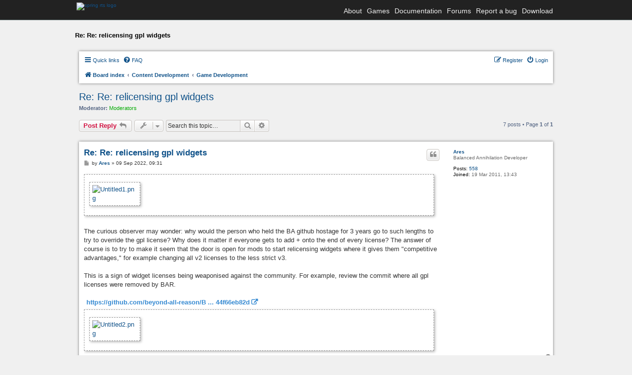

--- FILE ---
content_type: text/html; charset=UTF-8
request_url: https://springrts.com/phpbb/viewtopic.php?p=604851&sid=fdf6504356866a9d4854ec6d08696492
body_size: 9104
content:
<!DOCTYPE html>
<html dir="ltr" lang="en-gb">
<head>
<meta charset="utf-8" />
<meta name="viewport" content="width=device-width" />
<link rel="stylesheet" href="/font-awesome/css/font-awesome.min.css">


	<link href="/fonts/freesans.css" rel="stylesheet" type="text/css" />
	<script src="/fonts/freesans_opera.js" type="text/javascript"></script>
	<link href="/styles.css?v=2" rel="stylesheet" type="text/css" />
	<script src="/external/lytebox/lytebox.js" type="text/javascript"></script>
	<link rel="stylesheet" href="/external/lytebox/lytebox.css" type="text/css" media="screen" />
	<link href='/phpbb/styles/spring/theme/header-navbar.css' rel='stylesheet' type='text/css' />

	<script type="text/javascript">
	// <![CDATA[
		// forum stylesheet isn't ready for smallscreen rendering yet
		if (document.URL.toLowerCase().search("phpbb") == -1) {
			document.write("<meta name='viewport' content='width=device-width, initial-scale=1.0' />");
		}
	// ]]>
	</script>

	


<title>Re: Re: relicensing gpl widgets - Spring RTS Engine</title>

	<link rel="alternate" type="application/atom+xml" title="Feed - Spring RTS Engine" href="/phpbb/app.php/feed?sid=7317695c0d9bdc99448ff777f0b68a8b" />	<link rel="alternate" type="application/atom+xml" title="Feed - News" href="/phpbb/app.php/feed?sid=7317695c0d9bdc99448ff777f0b68a8b?mode=news" />				<link rel="alternate" type="application/atom+xml" title="Feed - Forum - Game Development" href="/phpbb/app.php/feed?sid=7317695c0d9bdc99448ff777f0b68a8b?f=14" />	<link rel="alternate" type="application/atom+xml" title="Feed - Topic - Re: Re: relicensing gpl widgets" href="/phpbb/app.php/feed?sid=7317695c0d9bdc99448ff777f0b68a8b?f=14&amp;t=48277" />
	<link rel="canonical" href="https://springrts.com/phpbb/viewtopic.php?t=48277" />

<!--
	phpBB style name: spring
	Based on style:   prosilver (this is the default phpBB3 style)
	Original author:  Tom Beddard ( http://www.subBlue.com/ )
	Modified by:
-->

<link href="./styles/spring/theme/print.css?assets_version=89" rel="stylesheet" type="text/css" media="print" title="printonly" />
<link href="./styles/spring/theme/stylesheet.css?assets_version=89" rel="stylesheet" type="text/css" media="screen, projection" />
<link href="./styles/spring/theme/en/stylesheet.css?assets_version=89" rel="stylesheet" type="text/css" media="screen, projection" />
<link href="./styles/spring/theme/responsive.css?assets_version=89" rel="stylesheet" type="text/css" media="only screen and (max-width: 700px), only screen and (max-device-width: 700px)" />



<!--[if lte IE 9]>
	<link href="./styles/spring/theme/tweaks.css?assets_version=89" rel="stylesheet" type="text/css" media="screen, projection" />
<![endif]-->

<link href="./styles/prosilver/theme/stylesheet.css?assets_version=89" rel="stylesheet" />

<link href="./styles/spring/theme/stylesheet.css?assets_version=89" rel="stylesheet" />





</head>
<body id="phpbb" class="nojs notouch section-viewtopic ltr ">

<div id="wrapper">
	<div id="header">
		<div class="header-navbar-background">
			<div class="header-navbar-container">
				<a href="/"><img src="/images/spring-logo-header-small.png" class="spring-logo" alt="spring rts logo" /></a>
				<div class="header-navbar-menu">
					<ul>
						<li>
							<a href="/wiki/About">About</a>
						</li>

						<li>
							<a href="/wiki/Games">Games</a>
						</li>

						<li>
							<a href="/wiki">Documentation</a>
						</li>

						<li>
							<a href="/phpbb">Forums</a>
						</li>

						<li>
							<a href="/mantis">Report a bug</a>
						</li>

						<li>
							<a href="/wiki/Download">Download</a>
						</li>
					</ul>
				</div>
			</div>
		</div>
	</div>

	<div id="maincontentwrapper">
		<div class="locationbar">Re: Re: relicensing gpl widgets</div>


<div id="wrap">
	<a id="top" class="anchor" accesskey="t"></a>
	<div id="page-header">
		<div class="headerbar">
			<div class="inner">

			<div id="site-description">
				<a id="logo" class="logo" href="./index.php?sid=7317695c0d9bdc99448ff777f0b68a8b" title="Board index"><span class="imageset site_logo"></span></a>
				<h1>Spring RTS Engine</h1>
				<p>Open Source Realtime Strategy Game Engine</p>
				<p class="skiplink"><a href="#start_here">Skip to content</a></p>
			</div>

						<div id="search-box" class="search-box search-header">
				<form action="./search.php?sid=7317695c0d9bdc99448ff777f0b68a8b" method="get" id="search">
				<fieldset>
					<input name="keywords" id="keywords" type="search" maxlength="128" title="Search for keywords" class="inputbox search tiny" size="20" value="" placeholder="Search…" />
					<button class="button icon-button search-icon" type="submit" title="Search">Search</button>
					<a href="./search.php?sid=7317695c0d9bdc99448ff777f0b68a8b" class="button icon-button search-adv-icon" title="Advanced search">Advanced search</a>
					<input type="hidden" name="sid" value="7317695c0d9bdc99448ff777f0b68a8b" />

				</fieldset>
				</form>
			</div>
			
			</div>
		</div>

		<div class="navbar" role="navigation">
	<div class="inner">

	<ul id="nav-main" class="nav-main linklist" role="menubar">

		<li id="quick-links" class="quick-links dropdown-container responsive-menu" data-skip-responsive="true">
			<a href="#" class="dropdown-trigger">
				<i class="icon fa-bars fa-fw" aria-hidden="true"></i><span>Quick links</span>
			</a>
			<div class="dropdown">
				<div class="pointer"><div class="pointer-inner"></div></div>
				<ul class="dropdown-contents" role="menu">
					
											<li class="separator"></li>
																									<li>
								<a href="./search.php?search_id=unanswered&amp;sid=7317695c0d9bdc99448ff777f0b68a8b" role="menuitem">
									<i class="icon fa-file-o fa-fw icon-gray" aria-hidden="true"></i><span>Unanswered topics</span>
								</a>
							</li>
							<li>
								<a href="./search.php?search_id=active_topics&amp;sid=7317695c0d9bdc99448ff777f0b68a8b" role="menuitem">
									<i class="icon fa-file-o fa-fw icon-blue" aria-hidden="true"></i><span>Active topics</span>
								</a>
							</li>
							<li class="separator"></li>
							<li>
								<a href="./search.php?sid=7317695c0d9bdc99448ff777f0b68a8b" role="menuitem">
									<i class="icon fa-search fa-fw" aria-hidden="true"></i><span>Search</span>
								</a>
							</li>
					
										<li class="separator"></li>

									</ul>
			</div>
		</li>

				<li data-skip-responsive="true">
			<a href="/phpbb/app.php/help/faq?sid=7317695c0d9bdc99448ff777f0b68a8b" rel="help" title="Frequently Asked Questions" role="menuitem">
				<i class="icon fa-question-circle fa-fw" aria-hidden="true"></i><span>FAQ</span>
			</a>
		</li>
						
			<li class="rightside"  data-skip-responsive="true">
			<a href="./ucp.php?mode=login&amp;redirect=viewtopic.php%3Fp%3D604851&amp;sid=7317695c0d9bdc99448ff777f0b68a8b" title="Login" accesskey="x" role="menuitem">
				<i class="icon fa-power-off fa-fw" aria-hidden="true"></i><span>Login</span>
			</a>
		</li>
					<li class="rightside" data-skip-responsive="true">
				<a href="./ucp.php?mode=register&amp;sid=7317695c0d9bdc99448ff777f0b68a8b" role="menuitem">
					<i class="icon fa-pencil-square-o  fa-fw" aria-hidden="true"></i><span>Register</span>
				</a>
			</li>
						</ul>

	<ul id="nav-breadcrumbs" class="nav-breadcrumbs linklist navlinks" role="menubar">
				
		
		<li class="breadcrumbs" itemscope itemtype="https://schema.org/BreadcrumbList">

			
							<span class="crumb" itemtype="https://schema.org/ListItem" itemprop="itemListElement" itemscope><a itemprop="item" href="./index.php?sid=7317695c0d9bdc99448ff777f0b68a8b" accesskey="h" data-navbar-reference="index"><i class="icon fa-home fa-fw"></i><span itemprop="name">Board index</span></a><meta itemprop="position" content="1" /></span>

											
								<span class="crumb" itemtype="https://schema.org/ListItem" itemprop="itemListElement" itemscope data-forum-id="25"><a itemprop="item" href="./viewforum.php?f=25&amp;sid=7317695c0d9bdc99448ff777f0b68a8b"><span itemprop="name">Content Development</span></a><meta itemprop="position" content="2" /></span>
															
								<span class="crumb" itemtype="https://schema.org/ListItem" itemprop="itemListElement" itemscope data-forum-id="14"><a itemprop="item" href="./viewforum.php?f=14&amp;sid=7317695c0d9bdc99448ff777f0b68a8b"><span itemprop="name">Game Development</span></a><meta itemprop="position" content="3" /></span>
							
					</li>

		
					<li class="rightside responsive-search">
				<a href="./search.php?sid=7317695c0d9bdc99448ff777f0b68a8b" title="View the advanced search options" role="menuitem">
					<i class="icon fa-search fa-fw" aria-hidden="true"></i><span class="sr-only">Search</span>
				</a>
			</li>
			</ul>

	</div>
</div>
	</div>

	
	<a id="start_here" class="anchor"></a>
	<div id="page-body">
		
		
<h2 class="topic-title"><a href="./viewtopic.php?t=48277&amp;sid=7317695c0d9bdc99448ff777f0b68a8b">Re: Re: relicensing gpl widgets</a></h2>
<!-- NOTE: remove the style="display: none" when you want to have the forum description on the topic body -->
<div style="display: none !important;">Discuss game development here, from a distinct game project to an accessible third-party mutator, down to the interaction and design of individual units if you like.<br /></div>
<p>
	<strong>Moderator:</strong> <a style="color:#00AA00;" href="./memberlist.php?mode=group&amp;g=1643&amp;sid=7317695c0d9bdc99448ff777f0b68a8b">Moderators</a>
</p>


<div class="action-bar bar-top">
	
			<a href="./posting.php?mode=reply&amp;t=48277&amp;sid=7317695c0d9bdc99448ff777f0b68a8b" class="button" title="Post a reply">
							<span>Post Reply</span> <i class="icon fa-reply fa-fw" aria-hidden="true"></i>
					</a>
	
			<div class="dropdown-container dropdown-button-control topic-tools">
		<span title="Topic tools" class="button button-secondary dropdown-trigger dropdown-select">
			<i class="icon fa-wrench fa-fw" aria-hidden="true"></i>
			<span class="caret"><i class="icon fa-sort-down fa-fw" aria-hidden="true"></i></span>
		</span>
		<div class="dropdown">
			<div class="pointer"><div class="pointer-inner"></div></div>
			<ul class="dropdown-contents">
																												<li>
					<a href="./viewtopic.php?t=48277&amp;sid=7317695c0d9bdc99448ff777f0b68a8b&amp;view=print" title="Print view" accesskey="p">
						<i class="icon fa-print fa-fw" aria-hidden="true"></i><span>Print view</span>
					</a>
				</li>
											</ul>
		</div>
	</div>
	
			<div class="search-box" role="search">
			<form method="get" id="topic-search" action="./search.php?sid=7317695c0d9bdc99448ff777f0b68a8b">
			<fieldset>
				<input class="inputbox search tiny"  type="search" name="keywords" id="search_keywords" size="20" placeholder="Search this topic…" />
				<button class="button button-search" type="submit" title="Search">
					<i class="icon fa-search fa-fw" aria-hidden="true"></i><span class="sr-only">Search</span>
				</button>
				<a href="./search.php?sid=7317695c0d9bdc99448ff777f0b68a8b" class="button button-search-end" title="Advanced search">
					<i class="icon fa-cog fa-fw" aria-hidden="true"></i><span class="sr-only">Advanced search</span>
				</a>
				<input type="hidden" name="t" value="48277" />
<input type="hidden" name="sf" value="msgonly" />
<input type="hidden" name="sid" value="7317695c0d9bdc99448ff777f0b68a8b" />

			</fieldset>
			</form>
		</div>
	
			<div class="pagination">
			7 posts
							&bull; Page <strong>1</strong> of <strong>1</strong>
					</div>
		</div>




			<div id="p604721" class="post has-profile bg2">
		<div class="inner">

		<dl class="postprofile" id="profile604721">
			<dt class="has-profile-rank no-avatar">
				<div class="avatar-container">
																			</div>
								<a href="./memberlist.php?mode=viewprofile&amp;u=10773&amp;sid=7317695c0d9bdc99448ff777f0b68a8b" class="username">Ares</a>							</dt>

						<dd class="profile-rank">Balanced Annihilation Developer</dd>			
		<dd class="profile-posts"><strong>Posts:</strong> <a href="./search.php?author_id=10773&amp;sr=posts&amp;sid=7317695c0d9bdc99448ff777f0b68a8b">558</a></dd>		<dd class="profile-joined"><strong>Joined:</strong> 19 Mar 2011, 13:43</dd>		
		
						
						
		</dl>

		<div class="postbody">
						<div id="post_content604721">

					<h3 class="first">
						<a href="./viewtopic.php?p=604721&amp;sid=7317695c0d9bdc99448ff777f0b68a8b#p604721">Re: Re: relicensing gpl widgets</a>
		</h3>

													<ul class="post-buttons">
																																									<li>
							<a href="./posting.php?mode=quote&amp;p=604721&amp;sid=7317695c0d9bdc99448ff777f0b68a8b" title="Reply with quote" class="button button-icon-only">
								<i class="icon fa-quote-left fa-fw" aria-hidden="true"></i><span class="sr-only">Quote</span>
							</a>
						</li>
														</ul>
							
						<p class="author">
									<a class="unread" href="./viewtopic.php?p=604721&amp;sid=7317695c0d9bdc99448ff777f0b68a8b#p604721" title="Post">
						<i class="icon fa-file fa-fw icon-lightgray icon-md" aria-hidden="true"></i><span class="sr-only">Post</span>
					</a>
								<span class="responsive-hide">by <strong><a href="./memberlist.php?mode=viewprofile&amp;u=10773&amp;sid=7317695c0d9bdc99448ff777f0b68a8b" class="username">Ares</a></strong> &raquo; </span><time datetime="2022-09-09T07:31:25+00:00">09 Sep 2022, 09:31</time>
			</p>
			
			
			
			<div class="content"><div class="inline-attachment">
			
				<dl class="thumbnail">
			<dt><a href="./download/file.php?id=11857&amp;sid=7317695c0d9bdc99448ff777f0b68a8b&amp;mode=view"><img src="./download/file.php?id=11857&amp;t=1&amp;sid=7317695c0d9bdc99448ff777f0b68a8b" class="postimage" alt="Untitled1.png" title="Untitled1.png (94.62 KiB) Viewed 75614 times" /></a></dt>
					</dl>
		
		
		
			</div>

<br>
The curious observer may wonder: why would the person who held the BA github hostage for 3 years go to such lengths to try to override the gpl license? Why does it matter if everyone gets to add + onto the end of every license? The answer of course is to try to make it seem that the door is open for mods to start relicensing widgets where it gives them "competitive advantages," for example changing all v2 licenses to the less strict v3. <br>
<br>
This is a sign of widget licenses being weaponised against the community. For example, review the commit where all gpl licenses were removed by BAR.<br>
 <br>
<a href="https://github.com/beyond-all-reason/Beyond-All-Reason/commit/214e3c87e51b57725d9af1f01d82e544f66eb82d" class="postlink">
https://github.com/beyond-all-reason/B ... 44f66eb82d</a><br>

<div class="inline-attachment">
			
				<dl class="thumbnail">
			<dt><a href="./download/file.php?id=11858&amp;sid=7317695c0d9bdc99448ff777f0b68a8b&amp;mode=view"><img src="./download/file.php?id=11858&amp;t=1&amp;sid=7317695c0d9bdc99448ff777f0b68a8b" class="postimage" alt="Untitled2.png" title="Untitled2.png (156.74 KiB) Viewed 75614 times" /></a></dt>
					</dl>
		
		
		
			</div></div>

			
			
									
						
										
						</div>

		</div>

				<div class="back2top">
						<a href="#top" class="top" title="Top">
				<i class="icon fa-chevron-circle-up fa-fw icon-gray" aria-hidden="true"></i>
				<span class="sr-only">Top</span>
			</a>
					</div>
		
		</div>
	</div>

				<div id="p604722" class="post has-profile bg1">
		<div class="inner">

		<dl class="postprofile" id="profile604722">
			<dt class="no-profile-rank has-avatar">
				<div class="avatar-container">
																<a href="./memberlist.php?mode=viewprofile&amp;u=10555&amp;sid=7317695c0d9bdc99448ff777f0b68a8b" class="avatar"><img class="avatar" src="./download/file.php?avatar=10555_1442010286.png" width="80" height="80" alt="User avatar" /></a>														</div>
								<a href="./memberlist.php?mode=viewprofile&amp;u=10555&amp;sid=7317695c0d9bdc99448ff777f0b68a8b" style="color: #663399;" class="username-coloured">Floris</a>							</dt>

									
		<dd class="profile-posts"><strong>Posts:</strong> <a href="./search.php?author_id=10555&amp;sr=posts&amp;sid=7317695c0d9bdc99448ff777f0b68a8b">612</a></dd>		<dd class="profile-joined"><strong>Joined:</strong> 04 Jan 2011, 20:00</dd>		
		
						
						
		</dl>

		<div class="postbody">
						<div id="post_content604722">

					<h3 >
						<a href="./viewtopic.php?p=604722&amp;sid=7317695c0d9bdc99448ff777f0b68a8b#p604722">Re: Re: relicensing gpl widgets</a>
		</h3>

													<ul class="post-buttons">
																																									<li>
							<a href="./posting.php?mode=quote&amp;p=604722&amp;sid=7317695c0d9bdc99448ff777f0b68a8b" title="Reply with quote" class="button button-icon-only">
								<i class="icon fa-quote-left fa-fw" aria-hidden="true"></i><span class="sr-only">Quote</span>
							</a>
						</li>
														</ul>
							
						<p class="author">
									<a class="unread" href="./viewtopic.php?p=604722&amp;sid=7317695c0d9bdc99448ff777f0b68a8b#p604722" title="Post">
						<i class="icon fa-file fa-fw icon-lightgray icon-md" aria-hidden="true"></i><span class="sr-only">Post</span>
					</a>
								<span class="responsive-hide">by <strong><a href="./memberlist.php?mode=viewprofile&amp;u=10555&amp;sid=7317695c0d9bdc99448ff777f0b68a8b" style="color: #663399;" class="username-coloured">Floris</a></strong> &raquo; </span><time datetime="2022-09-09T07:48:29+00:00">09 Sep 2022, 09:48</time>
			</p>
			
			
			
			<div class="content">I dont want to respond but anyway..... the next commit that was reverted:<br>
<a href="https://github.com/beyond-all-reason/Beyond-All-Reason/commit/1291539e0a0b99a6219e6e227182c3e314e9f475" class="postlink">https://github.com/beyond-all-reason/Be ... e314e9f475</a></div>

			
			
									
						
										
						</div>

		</div>

				<div class="back2top">
						<a href="#top" class="top" title="Top">
				<i class="icon fa-chevron-circle-up fa-fw icon-gray" aria-hidden="true"></i>
				<span class="sr-only">Top</span>
			</a>
					</div>
		
		</div>
	</div>

				<div id="p604723" class="post has-profile bg2">
		<div class="inner">

		<dl class="postprofile" id="profile604723">
			<dt class="no-profile-rank has-avatar">
				<div class="avatar-container">
																<a href="./memberlist.php?mode=viewprofile&amp;u=5958&amp;sid=7317695c0d9bdc99448ff777f0b68a8b" class="avatar"><img class="avatar" src="./download/file.php?avatar=5958_1201651159.jpg" width="66" height="80" alt="User avatar" /></a>														</div>
								<a href="./memberlist.php?mode=viewprofile&amp;u=5958&amp;sid=7317695c0d9bdc99448ff777f0b68a8b" class="username">Beherith</a>							</dt>

									
		<dd class="profile-posts"><strong>Posts:</strong> <a href="./search.php?author_id=5958&amp;sr=posts&amp;sid=7317695c0d9bdc99448ff777f0b68a8b">5145</a></dd>		<dd class="profile-joined"><strong>Joined:</strong> 26 Oct 2007, 16:21</dd>		
		
						
						
		</dl>

		<div class="postbody">
						<div id="post_content604723">

					<h3 >
						<a href="./viewtopic.php?p=604723&amp;sid=7317695c0d9bdc99448ff777f0b68a8b#p604723">Re: Re: relicensing gpl widgets</a>
		</h3>

													<ul class="post-buttons">
																																									<li>
							<a href="./posting.php?mode=quote&amp;p=604723&amp;sid=7317695c0d9bdc99448ff777f0b68a8b" title="Reply with quote" class="button button-icon-only">
								<i class="icon fa-quote-left fa-fw" aria-hidden="true"></i><span class="sr-only">Quote</span>
							</a>
						</li>
														</ul>
							
						<p class="author">
									<a class="unread" href="./viewtopic.php?p=604723&amp;sid=7317695c0d9bdc99448ff777f0b68a8b#p604723" title="Post">
						<i class="icon fa-file fa-fw icon-lightgray icon-md" aria-hidden="true"></i><span class="sr-only">Post</span>
					</a>
								<span class="responsive-hide">by <strong><a href="./memberlist.php?mode=viewprofile&amp;u=5958&amp;sid=7317695c0d9bdc99448ff777f0b68a8b" class="username">Beherith</a></strong> &raquo; </span><time datetime="2022-09-09T07:54:39+00:00">09 Sep 2022, 09:54</time>
			</p>
			
			
			
			<div class="content"><blockquote cite="./viewtopic.php?p=604721&amp;sid=7317695c0d9bdc99448ff777f0b68a8b#p604721"><div><cite><a href="./memberlist.php?mode=viewprofile&amp;u=10773&amp;sid=7317695c0d9bdc99448ff777f0b68a8b">Ares</a> wrote: <a href="./viewtopic.php?p=604721&amp;sid=7317695c0d9bdc99448ff777f0b68a8b#p604721" data-post-id="604721" onclick="if(document.getElementById(hash.substr(1)))href=hash">↑</a><span class="responsive-hide">09 Sep 2022, 09:31</span></cite>
<div class="inline-attachment"><!-- ia1 -->Untitled1.png<!-- ia1 --></div>

Observant readers might ask why would the person who held the BA github hostage for 3 years be making strangely specific gpl licensing posts and then lock them so no one can reply? <br>
<br>
The answer is to retroactively and forthrightly claim to have publicly permitted relicensing of widgets from other mods under the false flag of an unrelated ZK request.  <br>
<br>
Notice how he also gave the example of a gplv3 to gplv2 relicense to try and divert from his real objective of trying to let people relicense from gplv2 to gplv3. A classic example of Bluestone misdirection like when BA was banned for "security reasons".<br>
<br>
The curious observer may wonder: why would someone go to such lengths to try to allow gplv2 be swapped to gplv3? Why does it matter if everyone gets to add + onto the end of every license? The answer of course is to try to make it seem that the door is open for mods to start relicensing widgets where it gives them "competitive advantages". <br>
<br>
This is a sign of widget licenses being weaponised against the community. For example, review the commit where all gpl licenses were removed by BAR. <br>
<a href="https://github.com/beyond-all-reason/Beyond-All-Reason/commit/214e3c87e51b57725d9af1f01d82e544f66eb82d" class="postlink">
https://github.com/beyond-all-reason/B ... 44f66eb82d</a><br>

<div class="inline-attachment"><!-- ia0 -->Untitled2.png<!-- ia0 --></div>
</div></blockquote>

<br>
Bluestone did not hold BA github hostage. <br>
<br>
BA was not banned, stop spreading this lie. Old engine support was reduced to small team games so that games would actually start using newer engines, which is the fuel that engine developers needed to keep going forward. <br>
<br>
Notice how the commit you reference in your post was reverted the next day:<br>
<a href="https://github.com/beyond-all-reason/Beyond-All-Reason/commit/1291539e0a0b99a6219e6e227182c3e314e9f475" class="postlink">https://github.com/beyond-all-reason/Be ... e314e9f475</a><br>
<br>
At this point, all I can say is please seek out professional help, I am worried to see your victim complex consuming you entirely.</div>

			
			
									
						
										
						</div>

		</div>

				<div class="back2top">
						<a href="#top" class="top" title="Top">
				<i class="icon fa-chevron-circle-up fa-fw icon-gray" aria-hidden="true"></i>
				<span class="sr-only">Top</span>
			</a>
					</div>
		
		</div>
	</div>

				<div id="p604724" class="post has-profile bg1">
		<div class="inner">

		<dl class="postprofile" id="profile604724">
			<dt class="has-profile-rank no-avatar">
				<div class="avatar-container">
																			</div>
								<a href="./memberlist.php?mode=viewprofile&amp;u=10773&amp;sid=7317695c0d9bdc99448ff777f0b68a8b" class="username">Ares</a>							</dt>

						<dd class="profile-rank">Balanced Annihilation Developer</dd>			
		<dd class="profile-posts"><strong>Posts:</strong> <a href="./search.php?author_id=10773&amp;sr=posts&amp;sid=7317695c0d9bdc99448ff777f0b68a8b">558</a></dd>		<dd class="profile-joined"><strong>Joined:</strong> 19 Mar 2011, 13:43</dd>		
		
						
						
		</dl>

		<div class="postbody">
						<div id="post_content604724">

					<h3 >
						<a href="./viewtopic.php?p=604724&amp;sid=7317695c0d9bdc99448ff777f0b68a8b#p604724">Re: Re: relicensing gpl widgets</a>
		</h3>

													<ul class="post-buttons">
																																									<li>
							<a href="./posting.php?mode=quote&amp;p=604724&amp;sid=7317695c0d9bdc99448ff777f0b68a8b" title="Reply with quote" class="button button-icon-only">
								<i class="icon fa-quote-left fa-fw" aria-hidden="true"></i><span class="sr-only">Quote</span>
							</a>
						</li>
														</ul>
							
						<p class="author">
									<a class="unread" href="./viewtopic.php?p=604724&amp;sid=7317695c0d9bdc99448ff777f0b68a8b#p604724" title="Post">
						<i class="icon fa-file fa-fw icon-lightgray icon-md" aria-hidden="true"></i><span class="sr-only">Post</span>
					</a>
								<span class="responsive-hide">by <strong><a href="./memberlist.php?mode=viewprofile&amp;u=10773&amp;sid=7317695c0d9bdc99448ff777f0b68a8b" class="username">Ares</a></strong> &raquo; </span><time datetime="2022-09-09T08:05:51+00:00">09 Sep 2022, 10:05</time>
			</p>
			
			
			
			<div class="content"><blockquote cite="./viewtopic.php?p=604723&amp;sid=7317695c0d9bdc99448ff777f0b68a8b#p604723"><div><cite><a href="./memberlist.php?mode=viewprofile&amp;u=5958&amp;sid=7317695c0d9bdc99448ff777f0b68a8b">Beherith</a> wrote: <a href="./viewtopic.php?p=604723&amp;sid=7317695c0d9bdc99448ff777f0b68a8b#p604723" data-post-id="604723" onclick="if(document.getElementById(hash.substr(1)))href=hash">↑</a><span class="responsive-hide">09 Sep 2022, 09:54</span></cite>
so that games would actually start using newer engines, which fuel engine developers to keep going forward.
</div></blockquote>

<strong class="text-strong">If you want developers using new engines prove it by releasing 3do2s3o.lua publicly rather than playing favourites based on personal grudges. Community engine tools should be public, not be used to privately gatekeep mods.</strong><br>
<br>
This tool has been given to ZK yet refused to BA. The discrimination needs to stop.  <a href="https://github.com/ZeroK-RTS/Zero-K/commit/fde6131614221ebd6faba77af8e157f2c59398ab" class="postlink">https://github.com/ZeroK-RTS/Zero-K/com ... f2c59398ab</a><br>
<br>

<blockquote cite="./viewtopic.php?p=604723&amp;sid=7317695c0d9bdc99448ff777f0b68a8b#p604723"><div><cite><a href="./memberlist.php?mode=viewprofile&amp;u=5958&amp;sid=7317695c0d9bdc99448ff777f0b68a8b">Beherith</a> wrote: <a href="./viewtopic.php?p=604723&amp;sid=7317695c0d9bdc99448ff777f0b68a8b#p604723" data-post-id="604723" onclick="if(document.getElementById(hash.substr(1)))href=hash">↑</a><span class="responsive-hide">09 Sep 2022, 09:54</span></cite>
BA was not banned
</div></blockquote>

For all non-biased parties: read the following threads and make up your own mind if BA was banned. <br>
<a href="https://springrts.com/phpbb/viewtopic.php?f=1&amp;t=39392" class="postlink">viewtopic.php?f=1&amp;t=39392</a><br>
<a href="https://springrts.com/phpbb/viewtopic.php?f=1&amp;t=39689" class="postlink">viewtopic.php?f=1&amp;t=39689</a></div>

			
			
													<div class="notice">
					Last edited by <a href="./memberlist.php?mode=viewprofile&amp;u=10773&amp;sid=7317695c0d9bdc99448ff777f0b68a8b" class="username">Ares</a> on 17 Dec 2022, 23:43, edited 1 time in total.
									</div>
			
						
										
						</div>

		</div>

				<div class="back2top">
						<a href="#top" class="top" title="Top">
				<i class="icon fa-chevron-circle-up fa-fw icon-gray" aria-hidden="true"></i>
				<span class="sr-only">Top</span>
			</a>
					</div>
		
		</div>
	</div>

				<div id="p604819" class="post has-profile bg2">
		<div class="inner">

		<dl class="postprofile" id="profile604819">
			<dt class="no-profile-rank has-avatar">
				<div class="avatar-container">
																<a href="./memberlist.php?mode=viewprofile&amp;u=7229&amp;sid=7317695c0d9bdc99448ff777f0b68a8b" class="avatar"><img class="avatar" src="./download/file.php?avatar=7229_1504556855.jpg" width="96" height="96" alt="User avatar" /></a>														</div>
								<a href="./memberlist.php?mode=viewprofile&amp;u=7229&amp;sid=7317695c0d9bdc99448ff777f0b68a8b" class="username">Silentwings</a>							</dt>

									
		<dd class="profile-posts"><strong>Posts:</strong> <a href="./search.php?author_id=7229&amp;sr=posts&amp;sid=7317695c0d9bdc99448ff777f0b68a8b">3720</a></dd>		<dd class="profile-joined"><strong>Joined:</strong> 25 Oct 2008, 00:23</dd>		
		
						
						
		</dl>

		<div class="postbody">
						<div id="post_content604819">

					<h3 >
						<a href="./viewtopic.php?p=604819&amp;sid=7317695c0d9bdc99448ff777f0b68a8b#p604819">Re: Re: relicensing gpl widgets</a>
		</h3>

													<ul class="post-buttons">
																																									<li>
							<a href="./posting.php?mode=quote&amp;p=604819&amp;sid=7317695c0d9bdc99448ff777f0b68a8b" title="Reply with quote" class="button button-icon-only">
								<i class="icon fa-quote-left fa-fw" aria-hidden="true"></i><span class="sr-only">Quote</span>
							</a>
						</li>
														</ul>
							
						<p class="author">
									<a class="unread" href="./viewtopic.php?p=604819&amp;sid=7317695c0d9bdc99448ff777f0b68a8b#p604819" title="Post">
						<i class="icon fa-file fa-fw icon-lightgray icon-md" aria-hidden="true"></i><span class="sr-only">Post</span>
					</a>
								<span class="responsive-hide">by <strong><a href="./memberlist.php?mode=viewprofile&amp;u=7229&amp;sid=7317695c0d9bdc99448ff777f0b68a8b" class="username">Silentwings</a></strong> &raquo; </span><time datetime="2022-09-12T17:20:44+00:00">12 Sep 2022, 19:20</time>
			</p>
			
			
			
			<div class="content">I wondered if some loltastic thread like this would happen</div>

			
			
									
						
										
						</div>

		</div>

				<div class="back2top">
						<a href="#top" class="top" title="Top">
				<i class="icon fa-chevron-circle-up fa-fw icon-gray" aria-hidden="true"></i>
				<span class="sr-only">Top</span>
			</a>
					</div>
		
		</div>
	</div>

				<div id="p604849" class="post has-profile bg1">
		<div class="inner">

		<dl class="postprofile" id="profile604849">
			<dt class="has-profile-rank no-avatar">
				<div class="avatar-container">
																			</div>
								<a href="./memberlist.php?mode=viewprofile&amp;u=10773&amp;sid=7317695c0d9bdc99448ff777f0b68a8b" class="username">Ares</a>							</dt>

						<dd class="profile-rank">Balanced Annihilation Developer</dd>			
		<dd class="profile-posts"><strong>Posts:</strong> <a href="./search.php?author_id=10773&amp;sr=posts&amp;sid=7317695c0d9bdc99448ff777f0b68a8b">558</a></dd>		<dd class="profile-joined"><strong>Joined:</strong> 19 Mar 2011, 13:43</dd>		
		
						
						
		</dl>

		<div class="postbody">
						<div id="post_content604849">

					<h3 >
						<a href="./viewtopic.php?p=604849&amp;sid=7317695c0d9bdc99448ff777f0b68a8b#p604849">Re: Re: relicensing gpl widgets</a>
		</h3>

													<ul class="post-buttons">
																																									<li>
							<a href="./posting.php?mode=quote&amp;p=604849&amp;sid=7317695c0d9bdc99448ff777f0b68a8b" title="Reply with quote" class="button button-icon-only">
								<i class="icon fa-quote-left fa-fw" aria-hidden="true"></i><span class="sr-only">Quote</span>
							</a>
						</li>
														</ul>
							
						<p class="author">
									<a class="unread" href="./viewtopic.php?p=604849&amp;sid=7317695c0d9bdc99448ff777f0b68a8b#p604849" title="Post">
						<i class="icon fa-file fa-fw icon-lightgray icon-md" aria-hidden="true"></i><span class="sr-only">Post</span>
					</a>
								<span class="responsive-hide">by <strong><a href="./memberlist.php?mode=viewprofile&amp;u=10773&amp;sid=7317695c0d9bdc99448ff777f0b68a8b" class="username">Ares</a></strong> &raquo; </span><time datetime="2022-09-15T07:43:29+00:00">15 Sep 2022, 09:43</time>
			</p>
			
			
			
			<div class="content"><blockquote cite="./viewtopic.php?p=604819&amp;sid=7317695c0d9bdc99448ff777f0b68a8b#p604819"><div><cite><a href="./memberlist.php?mode=viewprofile&amp;u=7229&amp;sid=7317695c0d9bdc99448ff777f0b68a8b">Silentwings</a> wrote: <a href="./viewtopic.php?p=604819&amp;sid=7317695c0d9bdc99448ff777f0b68a8b#p604819" data-post-id="604819" onclick="if(document.getElementById(hash.substr(1)))href=hash">↑</a><span class="responsive-hide">12 Sep 2022, 19:20</span></cite>
I wondered if some loltastic thread like this would happen 
</div></blockquote>

It only took 3 days for the prediction to come true.<br>
<br>
<img src="https://springrts.com/phpbb/download/file.php?mode=view&amp;id=11866" class="postimage" alt="Image"></div>

			
							<dl class="attachbox">
					<dt>
						Attachments
					</dt>
											<dd>
			
				<dl class="thumbnail">
			<dt><a href="./download/file.php?id=11866&amp;sid=7317695c0d9bdc99448ff777f0b68a8b&amp;mode=view"><img src="./download/file.php?id=11866&amp;t=1&amp;sid=7317695c0d9bdc99448ff777f0b68a8b" class="postimage" alt="Untitledaa.png" title="Untitledaa.png (22.59 KiB) Viewed 75469 times" /></a></dt>
					</dl>
		
		
		
			</dd>
									</dl>
			
									
						
										
						</div>

		</div>

				<div class="back2top">
						<a href="#top" class="top" title="Top">
				<i class="icon fa-chevron-circle-up fa-fw icon-gray" aria-hidden="true"></i>
				<span class="sr-only">Top</span>
			</a>
					</div>
		
		</div>
	</div>

				<div id="p604851" class="post has-profile bg2">
		<div class="inner">

		<dl class="postprofile" id="profile604851">
			<dt class="no-profile-rank has-avatar">
				<div class="avatar-container">
																<a href="./memberlist.php?mode=viewprofile&amp;u=8973&amp;sid=7317695c0d9bdc99448ff777f0b68a8b" class="avatar"><img class="avatar" src="./download/file.php?avatar=8973_1253004889.gif" width="50" height="50" alt="User avatar" /></a>														</div>
								<a href="./memberlist.php?mode=viewprofile&amp;u=8973&amp;sid=7317695c0d9bdc99448ff777f0b68a8b" class="username">PtaQ</a>							</dt>

									
		<dd class="profile-posts"><strong>Posts:</strong> <a href="./search.php?author_id=8973&amp;sr=posts&amp;sid=7317695c0d9bdc99448ff777f0b68a8b">186</a></dd>		<dd class="profile-joined"><strong>Joined:</strong> 15 Sep 2009, 10:40</dd>		
		
						
						
		</dl>

		<div class="postbody">
						<div id="post_content604851">

					<h3 >
						<a href="./viewtopic.php?p=604851&amp;sid=7317695c0d9bdc99448ff777f0b68a8b#p604851">Re: Re: relicensing gpl widgets</a>
		</h3>

													<ul class="post-buttons">
																																									<li>
							<a href="./posting.php?mode=quote&amp;p=604851&amp;sid=7317695c0d9bdc99448ff777f0b68a8b" title="Reply with quote" class="button button-icon-only">
								<i class="icon fa-quote-left fa-fw" aria-hidden="true"></i><span class="sr-only">Quote</span>
							</a>
						</li>
														</ul>
							
						<p class="author">
									<a class="unread" href="./viewtopic.php?p=604851&amp;sid=7317695c0d9bdc99448ff777f0b68a8b#p604851" title="Post">
						<i class="icon fa-file fa-fw icon-lightgray icon-md" aria-hidden="true"></i><span class="sr-only">Post</span>
					</a>
								<span class="responsive-hide">by <strong><a href="./memberlist.php?mode=viewprofile&amp;u=8973&amp;sid=7317695c0d9bdc99448ff777f0b68a8b" class="username">PtaQ</a></strong> &raquo; </span><time datetime="2022-09-15T10:32:45+00:00">15 Sep 2022, 12:32</time>
			</p>
			
			
			
			<div class="content">What is your problem exactly?  Tidying up code to use the proper licence that SpringRTS requires?</div>

			
			
									
						
										
						</div>

		</div>

				<div class="back2top">
						<a href="#top" class="top" title="Top">
				<i class="icon fa-chevron-circle-up fa-fw icon-gray" aria-hidden="true"></i>
				<span class="sr-only">Top</span>
			</a>
					</div>
		
		</div>
	</div>

	

	<div class="action-bar bar-bottom">
	
			<a href="./posting.php?mode=reply&amp;t=48277&amp;sid=7317695c0d9bdc99448ff777f0b68a8b" class="button" title="Post a reply">
							<span>Post Reply</span> <i class="icon fa-reply fa-fw" aria-hidden="true"></i>
					</a>
		
		<div class="dropdown-container dropdown-button-control topic-tools">
		<span title="Topic tools" class="button button-secondary dropdown-trigger dropdown-select">
			<i class="icon fa-wrench fa-fw" aria-hidden="true"></i>
			<span class="caret"><i class="icon fa-sort-down fa-fw" aria-hidden="true"></i></span>
		</span>
		<div class="dropdown">
			<div class="pointer"><div class="pointer-inner"></div></div>
			<ul class="dropdown-contents">
																												<li>
					<a href="./viewtopic.php?t=48277&amp;sid=7317695c0d9bdc99448ff777f0b68a8b&amp;view=print" title="Print view" accesskey="p">
						<i class="icon fa-print fa-fw" aria-hidden="true"></i><span>Print view</span>
					</a>
				</li>
											</ul>
		</div>
	</div>

			<form method="post" action="./viewtopic.php?t=48277&amp;sid=7317695c0d9bdc99448ff777f0b68a8b">
		<div class="dropdown-container dropdown-container-left dropdown-button-control sort-tools">
	<span title="Display and sorting options" class="button button-secondary dropdown-trigger dropdown-select">
		<i class="icon fa-sort-amount-asc fa-fw" aria-hidden="true"></i>
		<span class="caret"><i class="icon fa-sort-down fa-fw" aria-hidden="true"></i></span>
	</span>
	<div class="dropdown hidden">
		<div class="pointer"><div class="pointer-inner"></div></div>
		<div class="dropdown-contents">
			<fieldset class="display-options">
							<label>Display: <select name="st" id="st"><option value="0" selected="selected">All posts</option><option value="1">1 day</option><option value="7">7 days</option><option value="14">2 weeks</option><option value="30">1 month</option><option value="90">3 months</option><option value="180">6 months</option><option value="365">1 year</option></select></label>
								<label>Sort by: <select name="sk" id="sk"><option value="a">Author</option><option value="t" selected="selected">Post time</option><option value="s">Subject</option></select></label>
				<label>Direction: <select name="sd" id="sd"><option value="a" selected="selected">Ascending</option><option value="d">Descending</option></select></label>
								<hr class="dashed" />
				<input type="submit" class="button2" name="sort" value="Go" />
						</fieldset>
		</div>
	</div>
</div>
		</form>
	
	
	
			<div class="pagination">
			7 posts
							&bull; Page <strong>1</strong> of <strong>1</strong>
					</div>
	</div>


<div class="action-bar actions-jump">
		<p class="jumpbox-return">
		<a href="./viewforum.php?f=14&amp;sid=7317695c0d9bdc99448ff777f0b68a8b" class="left-box arrow-left" accesskey="r">
			<i class="icon fa-angle-left fa-fw icon-black" aria-hidden="true"></i><span>Return to “Game Development”</span>
		</a>
	</p>
	
		<div class="jumpbox dropdown-container dropdown-container-right dropdown-up dropdown-left dropdown-button-control" id="jumpbox">
			<span title="Jump to" class="button button-secondary dropdown-trigger dropdown-select">
				<span>Jump to</span>
				<span class="caret"><i class="icon fa-sort-down fa-fw" aria-hidden="true"></i></span>
			</span>
		<div class="dropdown">
			<div class="pointer"><div class="pointer-inner"></div></div>
			<ul class="dropdown-contents">
																				<li><a href="./viewforum.php?f=24&amp;sid=7317695c0d9bdc99448ff777f0b68a8b" class="jumpbox-cat-link"> <span> Community</span></a></li>
																<li><a href="./viewforum.php?f=1&amp;sid=7317695c0d9bdc99448ff777f0b68a8b" class="jumpbox-sub-link"><span class="spacer"></span> <span>&#8627; &nbsp; General Discussion</span></a></li>
																<li><a href="./viewforum.php?f=11&amp;sid=7317695c0d9bdc99448ff777f0b68a8b" class="jumpbox-sub-link"><span class="spacer"></span> <span>&#8627; &nbsp; Help &amp; Bugs</span></a></li>
																<li><a href="./viewforum.php?f=16&amp;sid=7317695c0d9bdc99448ff777f0b68a8b" class="jumpbox-sub-link"><span class="spacer"></span> <span>&#8627; &nbsp; Ingame Community</span></a></li>
																<li><a href="./viewforum.php?f=59&amp;sid=7317695c0d9bdc99448ff777f0b68a8b" class="jumpbox-sub-link"><span class="spacer"></span><span class="spacer"></span> <span>&#8627; &nbsp; Spring Clans</span></a></li>
																<li><a href="./viewforum.php?f=75&amp;sid=7317695c0d9bdc99448ff777f0b68a8b" class="jumpbox-sub-link"><span class="spacer"></span><span class="spacer"></span> <span>&#8627; &nbsp; Tournaments</span></a></li>
																<li><a href="./viewforum.php?f=20&amp;sid=7317695c0d9bdc99448ff777f0b68a8b" class="jumpbox-sub-link"><span class="spacer"></span> <span>&#8627; &nbsp; Linux</span></a></li>
																<li><a href="./viewforum.php?f=65&amp;sid=7317695c0d9bdc99448ff777f0b68a8b" class="jumpbox-sub-link"><span class="spacer"></span> <span>&#8627; &nbsp; Mac OS X</span></a></li>
																<li><a href="./viewforum.php?f=10&amp;sid=7317695c0d9bdc99448ff777f0b68a8b" class="jumpbox-sub-link"><span class="spacer"></span> <span>&#8627; &nbsp; Off Topic Discussion</span></a></li>
																<li><a href="./viewforum.php?f=25&amp;sid=7317695c0d9bdc99448ff777f0b68a8b" class="jumpbox-cat-link"> <span> Content Development</span></a></li>
																<li><a href="./viewforum.php?f=14&amp;sid=7317695c0d9bdc99448ff777f0b68a8b" class="jumpbox-sub-link"><span class="spacer"></span> <span>&#8627; &nbsp; Game Development</span></a></li>
																<li><a href="./viewforum.php?f=67&amp;sid=7317695c0d9bdc99448ff777f0b68a8b" class="jumpbox-sub-link"><span class="spacer"></span><span class="spacer"></span> <span>&#8627; &nbsp; Game Development Tutorials &amp; Resources</span></a></li>
																<li><a href="./viewforum.php?f=79&amp;sid=7317695c0d9bdc99448ff777f0b68a8b" class="jumpbox-sub-link"><span class="spacer"></span><span class="spacer"></span> <span>&#8627; &nbsp; Game Releases</span></a></li>
																<li><a href="./viewforum.php?f=13&amp;sid=7317695c0d9bdc99448ff777f0b68a8b" class="jumpbox-sub-link"><span class="spacer"></span> <span>&#8627; &nbsp; Map Creation</span></a></li>
																<li><a href="./viewforum.php?f=56&amp;sid=7317695c0d9bdc99448ff777f0b68a8b" class="jumpbox-sub-link"><span class="spacer"></span><span class="spacer"></span> <span>&#8627; &nbsp; Map Tutorials &amp; Resources</span></a></li>
																<li><a href="./viewforum.php?f=81&amp;sid=7317695c0d9bdc99448ff777f0b68a8b" class="jumpbox-sub-link"><span class="spacer"></span><span class="spacer"></span> <span>&#8627; &nbsp; Map Releases</span></a></li>
																<li><a href="./viewforum.php?f=23&amp;sid=7317695c0d9bdc99448ff777f0b68a8b" class="jumpbox-sub-link"><span class="spacer"></span> <span>&#8627; &nbsp; Lua Scripts</span></a></li>
																<li><a href="./viewforum.php?f=9&amp;sid=7317695c0d9bdc99448ff777f0b68a8b" class="jumpbox-sub-link"><span class="spacer"></span> <span>&#8627; &nbsp; Art &amp; Modelling</span></a></li>
																<li><a href="./viewforum.php?f=57&amp;sid=7317695c0d9bdc99448ff777f0b68a8b" class="jumpbox-sub-link"><span class="spacer"></span><span class="spacer"></span> <span>&#8627; &nbsp; Modelling &amp; Texturing Tutorials &amp; Resources</span></a></li>
																<li><a href="./viewforum.php?f=52&amp;sid=7317695c0d9bdc99448ff777f0b68a8b" class="jumpbox-sub-link"><span class="spacer"></span> <span>&#8627; &nbsp; Sound Effects &amp; Music</span></a></li>
																<li><a href="./viewforum.php?f=47&amp;sid=7317695c0d9bdc99448ff777f0b68a8b" class="jumpbox-sub-link"><span class="spacer"></span> <span>&#8627; &nbsp; Project Subforums</span></a></li>
																<li><a href="./viewforum.php?f=44&amp;sid=7317695c0d9bdc99448ff777f0b68a8b" class="jumpbox-sub-link"><span class="spacer"></span><span class="spacer"></span> <span>&#8627; &nbsp; Balanced Annihilation</span></a></li>
																<li><a href="./viewforum.php?f=94&amp;sid=7317695c0d9bdc99448ff777f0b68a8b" class="jumpbox-sub-link"><span class="spacer"></span><span class="spacer"></span> <span>&#8627; &nbsp; Balanced Annihilation Reloaded</span></a></li>
																<li><a href="./viewforum.php?f=63&amp;sid=7317695c0d9bdc99448ff777f0b68a8b" class="jumpbox-sub-link"><span class="spacer"></span><span class="spacer"></span> <span>&#8627; &nbsp; Conflict Terra</span></a></li>
																<li><a href="./viewforum.php?f=54&amp;sid=7317695c0d9bdc99448ff777f0b68a8b" class="jumpbox-sub-link"><span class="spacer"></span><span class="spacer"></span> <span>&#8627; &nbsp; The Cursed</span></a></li>
																<li><a href="./viewforum.php?f=51&amp;sid=7317695c0d9bdc99448ff777f0b68a8b" class="jumpbox-sub-link"><span class="spacer"></span><span class="spacer"></span> <span>&#8627; &nbsp; Evolution RTS</span></a></li>
																<li><a href="./viewforum.php?f=87&amp;sid=7317695c0d9bdc99448ff777f0b68a8b" class="jumpbox-sub-link"><span class="spacer"></span><span class="spacer"></span> <span>&#8627; &nbsp; Jauria RTS</span></a></li>
																<li><a href="./viewforum.php?f=43&amp;sid=7317695c0d9bdc99448ff777f0b68a8b" class="jumpbox-sub-link"><span class="spacer"></span><span class="spacer"></span> <span>&#8627; &nbsp; Kernel Panic</span></a></li>
																<li><a href="./viewforum.php?f=69&amp;sid=7317695c0d9bdc99448ff777f0b68a8b" class="jumpbox-sub-link"><span class="spacer"></span><span class="spacer"></span> <span>&#8627; &nbsp; Journeywar</span></a></li>
																<li><a href="./viewforum.php?f=90&amp;sid=7317695c0d9bdc99448ff777f0b68a8b" class="jumpbox-sub-link"><span class="spacer"></span><span class="spacer"></span> <span>&#8627; &nbsp; Ludum Dare</span></a></li>
																<li><a href="./viewforum.php?f=70&amp;sid=7317695c0d9bdc99448ff777f0b68a8b" class="jumpbox-sub-link"><span class="spacer"></span><span class="spacer"></span> <span>&#8627; &nbsp; MechCommander: Legacy</span></a></li>
																<li><a href="./viewforum.php?f=76&amp;sid=7317695c0d9bdc99448ff777f0b68a8b" class="jumpbox-sub-link"><span class="spacer"></span><span class="spacer"></span> <span>&#8627; &nbsp; Metal Factions</span></a></li>
																<li><a href="./viewforum.php?f=95&amp;sid=7317695c0d9bdc99448ff777f0b68a8b" class="jumpbox-sub-link"><span class="spacer"></span><span class="spacer"></span> <span>&#8627; &nbsp; MOSAIC</span></a></li>
																<li><a href="./viewforum.php?f=55&amp;sid=7317695c0d9bdc99448ff777f0b68a8b" class="jumpbox-sub-link"><span class="spacer"></span><span class="spacer"></span> <span>&#8627; &nbsp; NOTA</span></a></li>
																<li><a href="./viewforum.php?f=93&amp;sid=7317695c0d9bdc99448ff777f0b68a8b" class="jumpbox-sub-link"><span class="spacer"></span><span class="spacer"></span> <span>&#8627; &nbsp; Phoenix Annihilation</span></a></li>
																<li><a href="./viewforum.php?f=85&amp;sid=7317695c0d9bdc99448ff777f0b68a8b" class="jumpbox-sub-link"><span class="spacer"></span><span class="spacer"></span> <span>&#8627; &nbsp; SpringBoard</span></a></li>
																<li><a href="./viewforum.php?f=45&amp;sid=7317695c0d9bdc99448ff777f0b68a8b" class="jumpbox-sub-link"><span class="spacer"></span><span class="spacer"></span> <span>&#8627; &nbsp; Spring: 1944</span></a></li>
																<li><a href="./viewforum.php?f=46&amp;sid=7317695c0d9bdc99448ff777f0b68a8b" class="jumpbox-sub-link"><span class="spacer"></span><span class="spacer"></span> <span>&#8627; &nbsp; Star Wars: Imperial Winter</span></a></li>
																<li><a href="./viewforum.php?f=96&amp;sid=7317695c0d9bdc99448ff777f0b68a8b" class="jumpbox-sub-link"><span class="spacer"></span><span class="spacer"></span> <span>&#8627; &nbsp; TA Prime</span></a></li>
																<li><a href="./viewforum.php?f=91&amp;sid=7317695c0d9bdc99448ff777f0b68a8b" class="jumpbox-sub-link"><span class="spacer"></span><span class="spacer"></span> <span>&#8627; &nbsp; Tech Annihilation</span></a></li>
																<li><a href="./viewforum.php?f=48&amp;sid=7317695c0d9bdc99448ff777f0b68a8b" class="jumpbox-sub-link"><span class="spacer"></span><span class="spacer"></span> <span>&#8627; &nbsp; XTA</span></a></li>
																<li><a href="./viewforum.php?f=42&amp;sid=7317695c0d9bdc99448ff777f0b68a8b" class="jumpbox-sub-link"><span class="spacer"></span><span class="spacer"></span> <span>&#8627; &nbsp; Zero-K</span></a></li>
																<li><a href="./viewforum.php?f=77&amp;sid=7317695c0d9bdc99448ff777f0b68a8b" class="jumpbox-sub-link"><span class="spacer"></span><span class="spacer"></span> <span>&#8627; &nbsp; Project Archive</span></a></li>
																<li><a href="./viewforum.php?f=53&amp;sid=7317695c0d9bdc99448ff777f0b68a8b" class="jumpbox-sub-link"><span class="spacer"></span><span class="spacer"></span><span class="spacer"></span> <span>&#8627; &nbsp; Argh's Projects</span></a></li>
																<li><a href="./viewforum.php?f=50&amp;sid=7317695c0d9bdc99448ff777f0b68a8b" class="jumpbox-sub-link"><span class="spacer"></span><span class="spacer"></span><span class="spacer"></span> <span>&#8627; &nbsp; Caydr's Projects</span></a></li>
																<li><a href="./viewforum.php?f=58&amp;sid=7317695c0d9bdc99448ff777f0b68a8b" class="jumpbox-sub-link"><span class="spacer"></span><span class="spacer"></span><span class="spacer"></span> <span>&#8627; &nbsp; Damned</span></a></li>
																<li><a href="./viewforum.php?f=72&amp;sid=7317695c0d9bdc99448ff777f0b68a8b" class="jumpbox-sub-link"><span class="spacer"></span><span class="spacer"></span><span class="spacer"></span> <span>&#8627; &nbsp; Dune: Evolution</span></a></li>
																<li><a href="./viewforum.php?f=66&amp;sid=7317695c0d9bdc99448ff777f0b68a8b" class="jumpbox-sub-link"><span class="spacer"></span><span class="spacer"></span><span class="spacer"></span> <span>&#8627; &nbsp; Engines Of War</span></a></li>
																<li><a href="./viewforum.php?f=83&amp;sid=7317695c0d9bdc99448ff777f0b68a8b" class="jumpbox-sub-link"><span class="spacer"></span><span class="spacer"></span><span class="spacer"></span> <span>&#8627; &nbsp; Evolution RTS</span></a></li>
																<li><a href="./viewforum.php?f=74&amp;sid=7317695c0d9bdc99448ff777f0b68a8b" class="jumpbox-sub-link"><span class="spacer"></span><span class="spacer"></span><span class="spacer"></span> <span>&#8627; &nbsp; Progressive Annihilation</span></a></li>
																<li><a href="./viewforum.php?f=49&amp;sid=7317695c0d9bdc99448ff777f0b68a8b" class="jumpbox-sub-link"><span class="spacer"></span><span class="spacer"></span><span class="spacer"></span> <span>&#8627; &nbsp; Supreme Annihilation</span></a></li>
																<li><a href="./viewforum.php?f=68&amp;sid=7317695c0d9bdc99448ff777f0b68a8b" class="jumpbox-sub-link"><span class="spacer"></span><span class="spacer"></span><span class="spacer"></span> <span>&#8627; &nbsp; Spring Tanks</span></a></li>
																<li><a href="./viewforum.php?f=84&amp;sid=7317695c0d9bdc99448ff777f0b68a8b" class="jumpbox-sub-link"><span class="spacer"></span><span class="spacer"></span><span class="spacer"></span> <span>&#8627; &nbsp; PanzerStahl</span></a></li>
																<li><a href="./viewforum.php?f=28&amp;sid=7317695c0d9bdc99448ff777f0b68a8b" class="jumpbox-cat-link"> <span> Development</span></a></li>
																<li><a href="./viewforum.php?f=2&amp;sid=7317695c0d9bdc99448ff777f0b68a8b" class="jumpbox-sub-link"><span class="spacer"></span> <span>&#8627; &nbsp; News</span></a></li>
																<li><a href="./viewforum.php?f=12&amp;sid=7317695c0d9bdc99448ff777f0b68a8b" class="jumpbox-sub-link"><span class="spacer"></span> <span>&#8627; &nbsp; Engine</span></a></li>
																<li><a href="./viewforum.php?f=22&amp;sid=7317695c0d9bdc99448ff777f0b68a8b" class="jumpbox-sub-link"><span class="spacer"></span><span class="spacer"></span> <span>&#8627; &nbsp; Dedicated Developer Discussion</span></a></li>
																<li><a href="./viewforum.php?f=60&amp;sid=7317695c0d9bdc99448ff777f0b68a8b" class="jumpbox-sub-link"><span class="spacer"></span><span class="spacer"></span> <span>&#8627; &nbsp; New Developer Discussion</span></a></li>
																<li><a href="./viewforum.php?f=73&amp;sid=7317695c0d9bdc99448ff777f0b68a8b" class="jumpbox-sub-link"><span class="spacer"></span><span class="spacer"></span> <span>&#8627; &nbsp; Meeting Minutes</span></a></li>
																<li><a href="./viewforum.php?f=15&amp;sid=7317695c0d9bdc99448ff777f0b68a8b" class="jumpbox-sub-link"><span class="spacer"></span> <span>&#8627; &nbsp; AI</span></a></li>
																<li><a href="./viewforum.php?f=64&amp;sid=7317695c0d9bdc99448ff777f0b68a8b" class="jumpbox-sub-link"><span class="spacer"></span> <span>&#8627; &nbsp; Lobby Clients &amp; Server</span></a></li>
																<li><a href="./viewforum.php?f=71&amp;sid=7317695c0d9bdc99448ff777f0b68a8b" class="jumpbox-sub-link"><span class="spacer"></span><span class="spacer"></span> <span>&#8627; &nbsp; Infrastructure Development</span></a></li>
																<li><a href="./viewforum.php?f=80&amp;sid=7317695c0d9bdc99448ff777f0b68a8b" class="jumpbox-sub-link"><span class="spacer"></span><span class="spacer"></span> <span>&#8627; &nbsp; Lobby Meeting Minutes</span></a></li>
																<li><a href="./viewforum.php?f=88&amp;sid=7317695c0d9bdc99448ff777f0b68a8b" class="jumpbox-sub-link"><span class="spacer"></span><span class="spacer"></span> <span>&#8627; &nbsp; SPADS AutoHost</span></a></li>
																<li><a href="./viewforum.php?f=92&amp;sid=7317695c0d9bdc99448ff777f0b68a8b" class="jumpbox-sub-link"><span class="spacer"></span><span class="spacer"></span> <span>&#8627; &nbsp; SpringLobby Client</span></a></li>
																<li><a href="./viewforum.php?f=21&amp;sid=7317695c0d9bdc99448ff777f0b68a8b" class="jumpbox-sub-link"><span class="spacer"></span> <span>&#8627; &nbsp; Feature Requests</span></a></li>
																<li><a href="./viewforum.php?f=86&amp;sid=7317695c0d9bdc99448ff777f0b68a8b" class="jumpbox-sub-link"><span class="spacer"></span> <span>&#8627; &nbsp; Bounty Offers</span></a></li>
																<li><a href="./viewforum.php?f=40&amp;sid=7317695c0d9bdc99448ff777f0b68a8b" class="jumpbox-sub-link"><span class="spacer"></span><span class="spacer"></span> <span>&#8627; &nbsp; The Werewolf Game</span></a></li>
																<li><a href="./viewforum.php?f=39&amp;sid=7317695c0d9bdc99448ff777f0b68a8b" class="jumpbox-sub-link"><span class="spacer"></span><span class="spacer"></span> <span>&#8627; &nbsp; News Submissions</span></a></li>
																<li><a href="./viewforum.php?f=30&amp;sid=7317695c0d9bdc99448ff777f0b68a8b" class="jumpbox-cat-link"> <span> Site content</span></a></li>
																<li><a href="./viewforum.php?f=38&amp;sid=7317695c0d9bdc99448ff777f0b68a8b" class="jumpbox-sub-link"><span class="spacer"></span> <span>&#8627; &nbsp; Community Blog</span></a></li>
																<li><a href="./viewforum.php?f=31&amp;sid=7317695c0d9bdc99448ff777f0b68a8b" class="jumpbox-sub-link"><span class="spacer"></span> <span>&#8627; &nbsp; Site content</span></a></li>
																<li><a href="./viewforum.php?f=32&amp;sid=7317695c0d9bdc99448ff777f0b68a8b" class="jumpbox-sub-link"><span class="spacer"></span><span class="spacer"></span> <span>&#8627; &nbsp; Banners</span></a></li>
																<li><a href="./viewforum.php?f=33&amp;sid=7317695c0d9bdc99448ff777f0b68a8b" class="jumpbox-sub-link"><span class="spacer"></span><span class="spacer"></span> <span>&#8627; &nbsp; Welcome images</span></a></li>
																<li><a href="./viewforum.php?f=34&amp;sid=7317695c0d9bdc99448ff777f0b68a8b" class="jumpbox-sub-link"><span class="spacer"></span><span class="spacer"></span> <span>&#8627; &nbsp; Videos</span></a></li>
																<li><a href="./viewforum.php?f=37&amp;sid=7317695c0d9bdc99448ff777f0b68a8b" class="jumpbox-sub-link"><span class="spacer"></span><span class="spacer"></span> <span>&#8627; &nbsp; Videos - contributions</span></a></li>
																<li><a href="./viewforum.php?f=35&amp;sid=7317695c0d9bdc99448ff777f0b68a8b" class="jumpbox-sub-link"><span class="spacer"></span><span class="spacer"></span> <span>&#8627; &nbsp; Screenshots</span></a></li>
																<li><a href="./viewforum.php?f=36&amp;sid=7317695c0d9bdc99448ff777f0b68a8b" class="jumpbox-sub-link"><span class="spacer"></span><span class="spacer"></span> <span>&#8627; &nbsp; Screenshots - contributions</span></a></li>
											</ul>
		</div>
	</div>

	</div>



			</div>


<div id="page-footer">
	<div class="navbar" role="navigation">
	<div class="inner">

	<ul id="nav-footer" class="nav-footer linklist" role="menubar">
		<li class="breadcrumbs">
									<span class="crumb"><a href="./index.php?sid=7317695c0d9bdc99448ff777f0b68a8b" data-navbar-reference="index"><i class="icon fa-home fa-fw" aria-hidden="true"></i><span>Board index</span></a></span>					</li>
		
				<li class="rightside">All times are <span title="Europe/Berlin">UTC+01:00</span></li>
							<li class="rightside">
				<a href="./ucp.php?mode=delete_cookies&amp;sid=7317695c0d9bdc99448ff777f0b68a8b" data-ajax="true" data-refresh="true" role="menuitem">
					<i class="icon fa-trash fa-fw" aria-hidden="true"></i><span>Delete cookies</span>
				</a>
			</li>
														</ul>

	</div>
</div>

	<div class="copyright">
				Powered by <a href="https://www.phpbb.com/">phpBB</a>&reg; Forum Software &copy; phpBB Limited
									</div>

	<div id="darkenwrapper" data-ajax-error-title="AJAX error" data-ajax-error-text="Something went wrong when processing your request." data-ajax-error-text-abort="User aborted request." data-ajax-error-text-timeout="Your request timed out; please try again." data-ajax-error-text-parsererror="Something went wrong with the request and the server returned an invalid reply.">
		<div id="darken">&nbsp;</div>
	</div>
	<div id="loading_indicator"></div>

	<div id="phpbb_alert" class="phpbb_alert" data-l-err="Error" data-l-timeout-processing-req="Request timed out.">
		<a href="#" class="alert_close"></a>
		<h3 class="alert_title">&nbsp;</h3><p class="alert_text"></p>
	</div>
	<div id="phpbb_confirm" class="phpbb_alert">
		<a href="#" class="alert_close"></a>
		<div class="alert_text"></div>
	</div>
</div>

</div>

<div>
	<a id="bottom" class="anchor" accesskey="z"></a>
	<img class="sr-only" aria-hidden="true" src="&#x2F;phpbb&#x2F;app.php&#x2F;cron&#x2F;cron.task.core.tidy_sessions&#x3F;sid&#x3D;7317695c0d9bdc99448ff777f0b68a8b" width="1" height="1" alt="">
</div>

<script type="text/javascript" src="./assets/javascript/jquery-3.6.0.min.js?assets_version=89"></script>
<script type="text/javascript" src="./assets/javascript/core.js?assets_version=89"></script>


<script src="./styles/prosilver/template/forum_fn.js?assets_version=89"></script>
<script src="./styles/prosilver/template/ajax.js?assets_version=89"></script>



  <div class="bottombar">
    <a href="https://github.com/spring/spring-website/graphs/contributors" class="bottomlink">Site created by the community</a>
  </div>
</div>
</div>

</body>
</html>
